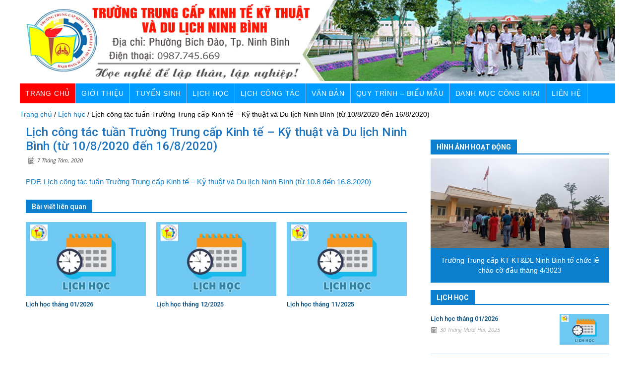

--- FILE ---
content_type: text/html; charset=UTF-8
request_url: http://tcktktdl.edu.vn/lich-cong-tac-tuan-truong-trung-cap-kinh-te-ky-thuat-va-du-lich-ninh-binh-tu-10-8-2020-den-16-8-2020/
body_size: 11411
content:
<!doctype html >
<!--[if IE 8]>    <html class="ie8" lang="en"> <![endif]-->
<!--[if IE 9]>    <html class="ie9" lang="en"> <![endif]-->
<!--[if gt IE 8]><!--> 
<html lang="vi" class=" td-md-is-chrome js_active  vc_desktop  vc_transform  vc_transform "><!--<![endif]-->
<head>
    <title>TRƯỜNG TRUNG CẤP KINH TẾ KỸ THUẬT DU LỊCH NINH BÌNH</title>
    <meta charset="UTF-8">
    <meta name="viewport" content="width=device-width, initial-scale=1.0">
   <!--  <link rel="icon" type="image/png" href="http://.vn/wp-content/uploads/2018/01/logo.png"> -->
<link rel="stylesheet" id="google-fonts-style-css" href="http://fonts.googleapis.com/css?family=Open+Sans%3A300italic%2C400%2C400italic%2C600%2C600italic%2C700%7CRoboto%3A300%2C400%2C400italic%2C500%2C500italic%2C700%2C900&amp;ver=4.8" type="text/css" media="all">
<link rel="stylesheet" id="td-theme-css" href="http://tcktktdl.edu.vn/wp-content/themes/tcktktdltheme/style.css" type="text/css" >
<link rel="stylesheet" id="td-theme-css" href="http://tcktktdl.edu.vn/wp-content/themes/tcktktdltheme/cssmenu/styles.css" type="text/css" >
<!-- <script src="http://code.jquery.com/jquery-latest.min.js" type="text/javascript"></script> -->
<script src="http://ajax.googleapis.com/ajax/libs/jquery/1.7.1/jquery.min.js" type="text/javascript"></script>

   <script src="http://tcktktdl.edu.vn/wp-content/themes/tcktktdltheme/cssmenu/script.js"></script>
 <!-- Global site tag (gtag.js) - Google Analytics -->

<meta name='robots' content='max-image-preview:large' />
<link rel='dns-prefetch' href='//s.w.org' />
<script type="text/javascript">
window._wpemojiSettings = {"baseUrl":"https:\/\/s.w.org\/images\/core\/emoji\/14.0.0\/72x72\/","ext":".png","svgUrl":"https:\/\/s.w.org\/images\/core\/emoji\/14.0.0\/svg\/","svgExt":".svg","source":{"concatemoji":"http:\/\/tcktktdl.edu.vn\/wp-includes\/js\/wp-emoji-release.min.js?ver=6.0.11"}};
/*! This file is auto-generated */
!function(e,a,t){var n,r,o,i=a.createElement("canvas"),p=i.getContext&&i.getContext("2d");function s(e,t){var a=String.fromCharCode,e=(p.clearRect(0,0,i.width,i.height),p.fillText(a.apply(this,e),0,0),i.toDataURL());return p.clearRect(0,0,i.width,i.height),p.fillText(a.apply(this,t),0,0),e===i.toDataURL()}function c(e){var t=a.createElement("script");t.src=e,t.defer=t.type="text/javascript",a.getElementsByTagName("head")[0].appendChild(t)}for(o=Array("flag","emoji"),t.supports={everything:!0,everythingExceptFlag:!0},r=0;r<o.length;r++)t.supports[o[r]]=function(e){if(!p||!p.fillText)return!1;switch(p.textBaseline="top",p.font="600 32px Arial",e){case"flag":return s([127987,65039,8205,9895,65039],[127987,65039,8203,9895,65039])?!1:!s([55356,56826,55356,56819],[55356,56826,8203,55356,56819])&&!s([55356,57332,56128,56423,56128,56418,56128,56421,56128,56430,56128,56423,56128,56447],[55356,57332,8203,56128,56423,8203,56128,56418,8203,56128,56421,8203,56128,56430,8203,56128,56423,8203,56128,56447]);case"emoji":return!s([129777,127995,8205,129778,127999],[129777,127995,8203,129778,127999])}return!1}(o[r]),t.supports.everything=t.supports.everything&&t.supports[o[r]],"flag"!==o[r]&&(t.supports.everythingExceptFlag=t.supports.everythingExceptFlag&&t.supports[o[r]]);t.supports.everythingExceptFlag=t.supports.everythingExceptFlag&&!t.supports.flag,t.DOMReady=!1,t.readyCallback=function(){t.DOMReady=!0},t.supports.everything||(n=function(){t.readyCallback()},a.addEventListener?(a.addEventListener("DOMContentLoaded",n,!1),e.addEventListener("load",n,!1)):(e.attachEvent("onload",n),a.attachEvent("onreadystatechange",function(){"complete"===a.readyState&&t.readyCallback()})),(e=t.source||{}).concatemoji?c(e.concatemoji):e.wpemoji&&e.twemoji&&(c(e.twemoji),c(e.wpemoji)))}(window,document,window._wpemojiSettings);
</script>
<style type="text/css">
img.wp-smiley,
img.emoji {
	display: inline !important;
	border: none !important;
	box-shadow: none !important;
	height: 1em !important;
	width: 1em !important;
	margin: 0 0.07em !important;
	vertical-align: -0.1em !important;
	background: none !important;
	padding: 0 !important;
}
</style>
	<link rel='stylesheet' id='wp-block-library-css'  href='http://tcktktdl.edu.vn/wp-includes/css/dist/block-library/style.min.css?ver=6.0.11' type='text/css' media='all' />
<link rel='stylesheet' id='awsm-ead-public-css'  href='http://tcktktdl.edu.vn/wp-content/plugins/embed-any-document/css/embed-public.min.css?ver=2.7.1' type='text/css' media='all' />
<style id='global-styles-inline-css' type='text/css'>
body{--wp--preset--color--black: #000000;--wp--preset--color--cyan-bluish-gray: #abb8c3;--wp--preset--color--white: #ffffff;--wp--preset--color--pale-pink: #f78da7;--wp--preset--color--vivid-red: #cf2e2e;--wp--preset--color--luminous-vivid-orange: #ff6900;--wp--preset--color--luminous-vivid-amber: #fcb900;--wp--preset--color--light-green-cyan: #7bdcb5;--wp--preset--color--vivid-green-cyan: #00d084;--wp--preset--color--pale-cyan-blue: #8ed1fc;--wp--preset--color--vivid-cyan-blue: #0693e3;--wp--preset--color--vivid-purple: #9b51e0;--wp--preset--gradient--vivid-cyan-blue-to-vivid-purple: linear-gradient(135deg,rgba(6,147,227,1) 0%,rgb(155,81,224) 100%);--wp--preset--gradient--light-green-cyan-to-vivid-green-cyan: linear-gradient(135deg,rgb(122,220,180) 0%,rgb(0,208,130) 100%);--wp--preset--gradient--luminous-vivid-amber-to-luminous-vivid-orange: linear-gradient(135deg,rgba(252,185,0,1) 0%,rgba(255,105,0,1) 100%);--wp--preset--gradient--luminous-vivid-orange-to-vivid-red: linear-gradient(135deg,rgba(255,105,0,1) 0%,rgb(207,46,46) 100%);--wp--preset--gradient--very-light-gray-to-cyan-bluish-gray: linear-gradient(135deg,rgb(238,238,238) 0%,rgb(169,184,195) 100%);--wp--preset--gradient--cool-to-warm-spectrum: linear-gradient(135deg,rgb(74,234,220) 0%,rgb(151,120,209) 20%,rgb(207,42,186) 40%,rgb(238,44,130) 60%,rgb(251,105,98) 80%,rgb(254,248,76) 100%);--wp--preset--gradient--blush-light-purple: linear-gradient(135deg,rgb(255,206,236) 0%,rgb(152,150,240) 100%);--wp--preset--gradient--blush-bordeaux: linear-gradient(135deg,rgb(254,205,165) 0%,rgb(254,45,45) 50%,rgb(107,0,62) 100%);--wp--preset--gradient--luminous-dusk: linear-gradient(135deg,rgb(255,203,112) 0%,rgb(199,81,192) 50%,rgb(65,88,208) 100%);--wp--preset--gradient--pale-ocean: linear-gradient(135deg,rgb(255,245,203) 0%,rgb(182,227,212) 50%,rgb(51,167,181) 100%);--wp--preset--gradient--electric-grass: linear-gradient(135deg,rgb(202,248,128) 0%,rgb(113,206,126) 100%);--wp--preset--gradient--midnight: linear-gradient(135deg,rgb(2,3,129) 0%,rgb(40,116,252) 100%);--wp--preset--duotone--dark-grayscale: url('#wp-duotone-dark-grayscale');--wp--preset--duotone--grayscale: url('#wp-duotone-grayscale');--wp--preset--duotone--purple-yellow: url('#wp-duotone-purple-yellow');--wp--preset--duotone--blue-red: url('#wp-duotone-blue-red');--wp--preset--duotone--midnight: url('#wp-duotone-midnight');--wp--preset--duotone--magenta-yellow: url('#wp-duotone-magenta-yellow');--wp--preset--duotone--purple-green: url('#wp-duotone-purple-green');--wp--preset--duotone--blue-orange: url('#wp-duotone-blue-orange');--wp--preset--font-size--small: 13px;--wp--preset--font-size--medium: 20px;--wp--preset--font-size--large: 36px;--wp--preset--font-size--x-large: 42px;}.has-black-color{color: var(--wp--preset--color--black) !important;}.has-cyan-bluish-gray-color{color: var(--wp--preset--color--cyan-bluish-gray) !important;}.has-white-color{color: var(--wp--preset--color--white) !important;}.has-pale-pink-color{color: var(--wp--preset--color--pale-pink) !important;}.has-vivid-red-color{color: var(--wp--preset--color--vivid-red) !important;}.has-luminous-vivid-orange-color{color: var(--wp--preset--color--luminous-vivid-orange) !important;}.has-luminous-vivid-amber-color{color: var(--wp--preset--color--luminous-vivid-amber) !important;}.has-light-green-cyan-color{color: var(--wp--preset--color--light-green-cyan) !important;}.has-vivid-green-cyan-color{color: var(--wp--preset--color--vivid-green-cyan) !important;}.has-pale-cyan-blue-color{color: var(--wp--preset--color--pale-cyan-blue) !important;}.has-vivid-cyan-blue-color{color: var(--wp--preset--color--vivid-cyan-blue) !important;}.has-vivid-purple-color{color: var(--wp--preset--color--vivid-purple) !important;}.has-black-background-color{background-color: var(--wp--preset--color--black) !important;}.has-cyan-bluish-gray-background-color{background-color: var(--wp--preset--color--cyan-bluish-gray) !important;}.has-white-background-color{background-color: var(--wp--preset--color--white) !important;}.has-pale-pink-background-color{background-color: var(--wp--preset--color--pale-pink) !important;}.has-vivid-red-background-color{background-color: var(--wp--preset--color--vivid-red) !important;}.has-luminous-vivid-orange-background-color{background-color: var(--wp--preset--color--luminous-vivid-orange) !important;}.has-luminous-vivid-amber-background-color{background-color: var(--wp--preset--color--luminous-vivid-amber) !important;}.has-light-green-cyan-background-color{background-color: var(--wp--preset--color--light-green-cyan) !important;}.has-vivid-green-cyan-background-color{background-color: var(--wp--preset--color--vivid-green-cyan) !important;}.has-pale-cyan-blue-background-color{background-color: var(--wp--preset--color--pale-cyan-blue) !important;}.has-vivid-cyan-blue-background-color{background-color: var(--wp--preset--color--vivid-cyan-blue) !important;}.has-vivid-purple-background-color{background-color: var(--wp--preset--color--vivid-purple) !important;}.has-black-border-color{border-color: var(--wp--preset--color--black) !important;}.has-cyan-bluish-gray-border-color{border-color: var(--wp--preset--color--cyan-bluish-gray) !important;}.has-white-border-color{border-color: var(--wp--preset--color--white) !important;}.has-pale-pink-border-color{border-color: var(--wp--preset--color--pale-pink) !important;}.has-vivid-red-border-color{border-color: var(--wp--preset--color--vivid-red) !important;}.has-luminous-vivid-orange-border-color{border-color: var(--wp--preset--color--luminous-vivid-orange) !important;}.has-luminous-vivid-amber-border-color{border-color: var(--wp--preset--color--luminous-vivid-amber) !important;}.has-light-green-cyan-border-color{border-color: var(--wp--preset--color--light-green-cyan) !important;}.has-vivid-green-cyan-border-color{border-color: var(--wp--preset--color--vivid-green-cyan) !important;}.has-pale-cyan-blue-border-color{border-color: var(--wp--preset--color--pale-cyan-blue) !important;}.has-vivid-cyan-blue-border-color{border-color: var(--wp--preset--color--vivid-cyan-blue) !important;}.has-vivid-purple-border-color{border-color: var(--wp--preset--color--vivid-purple) !important;}.has-vivid-cyan-blue-to-vivid-purple-gradient-background{background: var(--wp--preset--gradient--vivid-cyan-blue-to-vivid-purple) !important;}.has-light-green-cyan-to-vivid-green-cyan-gradient-background{background: var(--wp--preset--gradient--light-green-cyan-to-vivid-green-cyan) !important;}.has-luminous-vivid-amber-to-luminous-vivid-orange-gradient-background{background: var(--wp--preset--gradient--luminous-vivid-amber-to-luminous-vivid-orange) !important;}.has-luminous-vivid-orange-to-vivid-red-gradient-background{background: var(--wp--preset--gradient--luminous-vivid-orange-to-vivid-red) !important;}.has-very-light-gray-to-cyan-bluish-gray-gradient-background{background: var(--wp--preset--gradient--very-light-gray-to-cyan-bluish-gray) !important;}.has-cool-to-warm-spectrum-gradient-background{background: var(--wp--preset--gradient--cool-to-warm-spectrum) !important;}.has-blush-light-purple-gradient-background{background: var(--wp--preset--gradient--blush-light-purple) !important;}.has-blush-bordeaux-gradient-background{background: var(--wp--preset--gradient--blush-bordeaux) !important;}.has-luminous-dusk-gradient-background{background: var(--wp--preset--gradient--luminous-dusk) !important;}.has-pale-ocean-gradient-background{background: var(--wp--preset--gradient--pale-ocean) !important;}.has-electric-grass-gradient-background{background: var(--wp--preset--gradient--electric-grass) !important;}.has-midnight-gradient-background{background: var(--wp--preset--gradient--midnight) !important;}.has-small-font-size{font-size: var(--wp--preset--font-size--small) !important;}.has-medium-font-size{font-size: var(--wp--preset--font-size--medium) !important;}.has-large-font-size{font-size: var(--wp--preset--font-size--large) !important;}.has-x-large-font-size{font-size: var(--wp--preset--font-size--x-large) !important;}
</style>
<link rel='stylesheet' id='contact-form-7-css'  href='http://tcktktdl.edu.vn/wp-content/plugins/contact-form-7/includes/css/styles.css?ver=5.6.3' type='text/css' media='all' />
<link rel='stylesheet' id='responsive-lightbox-swipebox-css'  href='http://tcktktdl.edu.vn/wp-content/plugins/responsive-lightbox/assets/swipebox/swipebox.min.css?ver=2.4.1' type='text/css' media='all' />
<link rel='stylesheet' id='dashicons-css'  href='http://tcktktdl.edu.vn/wp-includes/css/dashicons.min.css?ver=6.0.11' type='text/css' media='all' />
<link rel='stylesheet' id='to-top-css'  href='http://tcktktdl.edu.vn/wp-content/plugins/to-top/public/css/to-top-public.css?ver=2.5.1' type='text/css' media='all' />
<link rel='stylesheet' id='wp-pagenavi-css'  href='http://tcktktdl.edu.vn/wp-content/plugins/wp-pagenavi/pagenavi-css.css?ver=2.70' type='text/css' media='all' />
<script type='text/javascript' src='http://tcktktdl.edu.vn/wp-includes/js/jquery/jquery.min.js?ver=3.6.0' id='jquery-core-js'></script>
<script type='text/javascript' src='http://tcktktdl.edu.vn/wp-includes/js/jquery/jquery-migrate.min.js?ver=3.3.2' id='jquery-migrate-js'></script>
<script type='text/javascript' src='http://tcktktdl.edu.vn/wp-content/plugins/responsive-lightbox/assets/swipebox/jquery.swipebox.min.js?ver=2.4.1' id='responsive-lightbox-swipebox-js'></script>
<script type='text/javascript' src='http://tcktktdl.edu.vn/wp-includes/js/underscore.min.js?ver=1.13.3' id='underscore-js'></script>
<script type='text/javascript' src='http://tcktktdl.edu.vn/wp-content/plugins/responsive-lightbox/assets/infinitescroll/infinite-scroll.pkgd.min.js?ver=6.0.11' id='responsive-lightbox-infinite-scroll-js'></script>
<script type='text/javascript' id='responsive-lightbox-js-extra'>
/* <![CDATA[ */
var rlArgs = {"script":"swipebox","selector":"lightbox","customEvents":"","activeGalleries":"1","animation":"1","hideCloseButtonOnMobile":"0","removeBarsOnMobile":"0","hideBars":"1","hideBarsDelay":"5000","videoMaxWidth":"1080","useSVG":"1","loopAtEnd":"0","woocommerce_gallery":"0","ajaxurl":"http:\/\/tcktktdl.edu.vn\/wp-admin\/admin-ajax.php","nonce":"1e214132a5","preview":"false","postId":"1664","scriptExtension":""};
/* ]]> */
</script>
<script type='text/javascript' src='http://tcktktdl.edu.vn/wp-content/plugins/responsive-lightbox/js/front.js?ver=2.4.1' id='responsive-lightbox-js'></script>
<script type='text/javascript' id='to-top-js-extra'>
/* <![CDATA[ */
var to_top_options = {"scroll_offset":"100","icon_opacity":"50","style":"icon","icon_type":"dashicons-arrow-up-alt2","icon_color":"#ffffff","icon_bg_color":"#000000","icon_size":"32","border_radius":"5","image":"http:\/\/tcktktdl.edu.vn\/wp-content\/plugins\/to-top\/admin\/images\/default.png","image_width":"65","image_alt":"","location":"bottom-right","margin_x":"20","margin_y":"20","show_on_admin":"0","enable_autohide":"0","autohide_time":"2","enable_hide_small_device":"0","small_device_max_width":"640","reset":"0"};
/* ]]> */
</script>
<script async type='text/javascript' src='http://tcktktdl.edu.vn/wp-content/plugins/to-top/public/js/to-top-public.js?ver=2.5.1' id='to-top-js'></script>
<link rel="https://api.w.org/" href="http://tcktktdl.edu.vn/wp-json/" /><link rel="alternate" type="application/json" href="http://tcktktdl.edu.vn/wp-json/wp/v2/posts/1664" /><link rel="EditURI" type="application/rsd+xml" title="RSD" href="http://tcktktdl.edu.vn/xmlrpc.php?rsd" />
<link rel="wlwmanifest" type="application/wlwmanifest+xml" href="http://tcktktdl.edu.vn/wp-includes/wlwmanifest.xml" /> 
<meta name="generator" content="WordPress 6.0.11" />
<link rel="canonical" href="http://tcktktdl.edu.vn/lich-cong-tac-tuan-truong-trung-cap-kinh-te-ky-thuat-va-du-lich-ninh-binh-tu-10-8-2020-den-16-8-2020/" />
<link rel='shortlink' href='http://tcktktdl.edu.vn/?p=1664' />
<link rel="alternate" type="application/json+oembed" href="http://tcktktdl.edu.vn/wp-json/oembed/1.0/embed?url=http%3A%2F%2Ftcktktdl.edu.vn%2Flich-cong-tac-tuan-truong-trung-cap-kinh-te-ky-thuat-va-du-lich-ninh-binh-tu-10-8-2020-den-16-8-2020%2F" />
<link rel="alternate" type="text/xml+oembed" href="http://tcktktdl.edu.vn/wp-json/oembed/1.0/embed?url=http%3A%2F%2Ftcktktdl.edu.vn%2Flich-cong-tac-tuan-truong-trung-cap-kinh-te-ky-thuat-va-du-lich-ninh-binh-tu-10-8-2020-den-16-8-2020%2F&#038;format=xml" />
<link rel="icon" href="http://tcktktdl.edu.vn/wp-content/uploads/2017/05/cropped-Banner-TCN-Nho-Quan-1-32x32.jpg" sizes="32x32" />
<link rel="icon" href="http://tcktktdl.edu.vn/wp-content/uploads/2017/05/cropped-Banner-TCN-Nho-Quan-1-192x192.jpg" sizes="192x192" />
<link rel="apple-touch-icon" href="http://tcktktdl.edu.vn/wp-content/uploads/2017/05/cropped-Banner-TCN-Nho-Quan-1-180x180.jpg" />
<meta name="msapplication-TileImage" content="http://tcktktdl.edu.vn/wp-content/uploads/2017/05/cropped-Banner-TCN-Nho-Quan-1-270x270.jpg" />
</head>
<body>
<div id="td-outer-wrap" >


<div class="td-header-wrap td-header-style-3">
    <div class="td-banner-wrap-full">
        <div class="td-container td-container1">
			<a href="/"  >     
<img src="http://tcktktdl.edu.vn/wp-content/uploads/2024/04/banner.jpg" alt="Trường Trung Cấp Kinh Tế Kỹ Thuật Du Lịch Ninh Bình"></a>  
        </div>
    </div>
    <div class="td-header-menu-wrap-full" >
        <div class="td-header-menu-wrap">
            <div class="td-container td-header-row td-header-main-menu black-menu">
                <div id="td-header-menu" role="navigation">
    <div class="menu-menu-chinh-container">
 <div id="cssmenu" class="menu-menu-chinh-container"><ul id="menu-menu-chinh" class="menu"><li id="menu-item-14" class="menu-item menu-item-type-custom menu-item-object-custom menu-item-14"><a href="/">Trang chủ</a></li>
<li id="menu-item-845" class="menu-item menu-item-type-custom menu-item-object-custom menu-item-has-children menu-item-845"><a href="#">Giới thiệu</a>
<ul class="sub-menu">
	<li id="menu-item-844" class="menu-item menu-item-type-post_type menu-item-object-post menu-item-844"><a href="http://tcktktdl.edu.vn/co-cau-to-chuc/">Nhiệm vụ, quyền hạn</a></li>
	<li id="menu-item-3367" class="menu-item menu-item-type-post_type menu-item-object-post menu-item-3367"><a href="http://tcktktdl.edu.vn/co-cau-to-chuc-2/">Cơ cấu tổ chức</a></li>
	<li id="menu-item-843" class="menu-item menu-item-type-post_type menu-item-object-post menu-item-843"><a href="http://tcktktdl.edu.vn/ban-giam-hieu/">BAN GIÁM HIỆU</a></li>
	<li id="menu-item-1146" class="menu-item menu-item-type-taxonomy menu-item-object-category menu-item-has-children menu-item-1146"><a href="http://tcktktdl.edu.vn/phong-khoa/">Phòng &#8211; Khoa</a>
	<ul class="sub-menu">
		<li id="menu-item-1119" class="menu-item menu-item-type-taxonomy menu-item-object-category menu-item-1119"><a href="http://tcktktdl.edu.vn/phong-khoa/phong-dao-tao-va-boi-duong-thuong-xuyen/">Phòng Đào tạo</a></li>
		<li id="menu-item-1120" class="menu-item menu-item-type-taxonomy menu-item-object-category menu-item-1120"><a href="http://tcktktdl.edu.vn/phong-khoa/phong-to-chuc-hanh-chinh/">Phòng TCHC</a></li>
		<li id="menu-item-1117" class="menu-item menu-item-type-taxonomy menu-item-object-category menu-item-1117"><a href="http://tcktktdl.edu.vn/phong-khoa/khoa-co-ban-cong-nghe-thong-tin/">Khoa Cơ bản</a></li>
		<li id="menu-item-902" class="menu-item menu-item-type-taxonomy menu-item-object-category menu-item-902"><a href="http://tcktktdl.edu.vn/phong-khoa/khoa-kinh-te/">Khoa Kinh tế</a></li>
		<li id="menu-item-1118" class="menu-item menu-item-type-taxonomy menu-item-object-category menu-item-1118"><a href="http://tcktktdl.edu.vn/phong-khoa/khoa-cong-nghiep-du-lich/">Khoa Công nghiệp – Du lịch</a></li>
		<li id="menu-item-903" class="menu-item menu-item-type-taxonomy menu-item-object-category menu-item-903"><a href="http://tcktktdl.edu.vn/phong-khoa/khoa-nong-lam/">Khoa Nông &#8211; Lâm</a></li>
	</ul>
</li>
	<li id="menu-item-3299" class="menu-item menu-item-type-taxonomy menu-item-object-category menu-item-3299"><a href="http://tcktktdl.edu.vn/doan-the/">Công đoàn &#8211; Đoàn TN</a></li>
</ul>
</li>
<li id="menu-item-797" class="menu-item menu-item-type-taxonomy menu-item-object-category menu-item-has-children menu-item-797"><a href="http://tcktktdl.edu.vn/tuyen-sinh/">Tuyển sinh</a>
<ul class="sub-menu">
	<li id="menu-item-3337" class="menu-item menu-item-type-post_type menu-item-object-post menu-item-3337"><a href="http://tcktktdl.edu.vn/thong-bao-tuye%cc%89n-sinh-nam-2023/">Thông báo tuyển sinh</a></li>
	<li id="menu-item-3334" class="menu-item menu-item-type-post_type menu-item-object-post menu-item-3334"><a href="http://tcktktdl.edu.vn/phieu-dang-ky-tuyen-sinh-nam-2023/">Phiếu đăng ký tuyển sinh</a></li>
</ul>
</li>
<li id="menu-item-2640" class="menu-item menu-item-type-taxonomy menu-item-object-category current-post-ancestor current-menu-parent current-post-parent menu-item-2640"><a href="http://tcktktdl.edu.vn/lich-hoc/">Lịch học</a></li>
<li id="menu-item-2747" class="menu-item menu-item-type-taxonomy menu-item-object-category menu-item-2747"><a href="http://tcktktdl.edu.vn/lich-cong-tac/">Lịch công tác</a></li>
<li id="menu-item-1107" class="menu-item menu-item-type-taxonomy menu-item-object-category menu-item-has-children menu-item-1107"><a href="http://tcktktdl.edu.vn/tin-tuc/tin-noi-bo/">Văn bản</a>
<ul class="sub-menu">
	<li id="menu-item-3375" class="menu-item menu-item-type-post_type menu-item-object-post menu-item-3375"><a href="http://tcktktdl.edu.vn/van-ban-quy-dinh-chung/">Văn bản Quy định chung</a></li>
</ul>
</li>
<li id="menu-item-113" class="menu-item menu-item-type-taxonomy menu-item-object-category menu-item-has-children menu-item-113"><a href="http://tcktktdl.edu.vn/bieu-mau/">Quy trình &#8211; Biểu mẫu</a>
<ul class="sub-menu">
	<li id="menu-item-3329" class="menu-item menu-item-type-post_type menu-item-object-post menu-item-3329"><a href="http://tcktktdl.edu.vn/cac-quy-trinh-dam-bao-chat-luong-dao-tao/">Quy trình đảm bảo chất lượng</a></li>
</ul>
</li>
<li id="menu-item-3376" class="menu-item menu-item-type-taxonomy menu-item-object-category menu-item-3376"><a href="http://tcktktdl.edu.vn/danh-muc-cong-khai/">Danh mục công khai</a></li>
<li id="menu-item-848" class="menu-item menu-item-type-post_type menu-item-object-page menu-item-848"><a href="http://tcktktdl.edu.vn/lien-he/">Liên hệ</a></li>
</ul></div>     

</div>
</div>

</div>
</div>
</div>
</div><div class="td-main-content-wrap">

    <div class="td-container td-post-template-default ">
        <div class="td-crumb-container td-pb-row1">
 <!---->

<!--/-->
<!-- Breadcrumb NavXT 7.1.0 -->
<span property="itemListElement" typeof="ListItem"><a property="item" typeof="WebPage" title="Go to TRƯỜNG TRUNG CẤP KINH TẾ KỸ THUẬT VÀ DU LỊCH NINH BÌNH&quot;." href="http://tcktktdl.edu.vn" class="home"><span property="name">Trang chủ</span></a><meta property="position" content="1"></span>&nbsp;/&nbsp;<span property="itemListElement" typeof="ListItem"><a property="item" typeof="WebPage" title="Go to the Lịch học category archives." href="http://tcktktdl.edu.vn/lich-hoc/" class="taxonomy category"><span property="name">Lịch học</span></a><meta property="position" content="2"></span>&nbsp;/&nbsp;<span property="itemListElement" typeof="ListItem"><span property="name">Lịch công tác tuần Trường Trung cấp Kinh tế &#8211; Kỹ thuật và Du lịch Ninh Bình (từ 10/8/2020 đến 16/8/2020)</span><meta property="position" content="3"></span></div>

<div class="td-pb-row">
<div class="td-pb-span8 td-main-content" role="main">
<div class="td-ss-main-content">
                                                        
<article id="post-162" class=" post ">
        <div class="td-post-header">
            <header class="td-post-title">
                <h1 class="entry-title">Lịch công tác tuần Trường Trung cấp Kinh tế &#8211; Kỹ thuật và Du lịch Ninh Bình (từ 10/8/2020 đến 16/8/2020)</h1>
                <div class="td-module-meta-info">
<span class="td-post-date"><time class="entry-date updated td-module-date" >7 Tháng Tám, 2020 </time></span> </div>
            </header>
        </div>
        <div class="td-post-content">
        <div id="read_news">
<p><a href="http://tcktktdl.edu.vn/wp-content/uploads/2020/08/PDF.-Lịch-công-tác-tuần-Trường-Trung-cấp-Kinh-tế-Kỹ-thuật-và-Du-lịch-Ninh-Bình-từ-10.8-đến-16.8.2020.pdf">PDF. Lịch công tác tuần Trường Trung cấp Kinh tế &#8211; Kỹ thuật và Du lịch Ninh Bình (từ 10.8 đến 16.8.2020)</a></p>
</div>
        </div>
    </article> 
<!-- /.post -->
    <div class="td_block_wrap td_block_related_posts "><h4 class="td-related-title td-block-title"><a class="td-related-left td-cur-simple-item">Bài viết liên quan</a></h4>
    <div  class="td_block_inner">

    <div class="td-related-row">
                                              <ul>
                                                                                             <div class="td-related-span4">

        <div class="td_module_related_posts td-animation-stack td_mod_related_posts">
            <div class="td-module-image">
                <div class="td-module-thumb"><a href="http://tcktktdl.edu.vn/lich-hoc-thang-01-2026/" title="Lịch học tháng 01/2026">

                <img width="218" height="150" class="entry-thumb td-animation-stack-type0-1" src="http://tcktktdl.edu.vn/wp-content/uploads/2023/01/lich-hoc.png" alt="" title="Lịch học tháng 01/2026"></a></div>                            </div>
            <div class="item-details">
                <h3 class="entry-title td-module-title"><a href="http://tcktktdl.edu.vn/lich-hoc-thang-01-2026/" title="Lịch học tháng 01/2026">Lịch học tháng 01/2026</a></h3>            </div>
        </div>
        
    </div> <!-- ./td-related-span4 -->
                                                 <div class="td-related-span4">

        <div class="td_module_related_posts td-animation-stack td_mod_related_posts">
            <div class="td-module-image">
                <div class="td-module-thumb"><a href="http://tcktktdl.edu.vn/lich-hoc-thang-12-2025/" title="Lịch học tháng 12/2025">

                <img width="218" height="150" class="entry-thumb td-animation-stack-type0-1" src="http://tcktktdl.edu.vn/wp-content/uploads/2023/01/lich-hoc.png" alt="" title="Lịch học tháng 12/2025"></a></div>                            </div>
            <div class="item-details">
                <h3 class="entry-title td-module-title"><a href="http://tcktktdl.edu.vn/lich-hoc-thang-12-2025/" title="Lịch học tháng 12/2025">Lịch học tháng 12/2025</a></h3>            </div>
        </div>
        
    </div> <!-- ./td-related-span4 -->
                                                 <div class="td-related-span4">

        <div class="td_module_related_posts td-animation-stack td_mod_related_posts">
            <div class="td-module-image">
                <div class="td-module-thumb"><a href="http://tcktktdl.edu.vn/lich-hoc-thang-11-2025/" title="Lịch học tháng 11/2025">

                <img width="218" height="150" class="entry-thumb td-animation-stack-type0-1" src="http://tcktktdl.edu.vn/wp-content/uploads/2023/01/lich-hoc.png" alt="" title="Lịch học tháng 11/2025"></a></div>                            </div>
            <div class="item-details">
                <h3 class="entry-title td-module-title"><a href="http://tcktktdl.edu.vn/lich-hoc-thang-11-2025/" title="Lịch học tháng 11/2025">Lịch học tháng 11/2025</a></h3>            </div>
        </div>
        
    </div> <!-- ./td-related-span4 -->
       </div><!--./row-fluid--></div></div> <!-- ./block -->
                            </div>
                        </div>
                        <div class="td-pb-span4 td-main-sidebar" role="complementary">
                            <div class="td-ss-main-sidebar">
                                 <div class="vc_column-inner ">
<div class="wpb_wrapper">
<!-- ./block -->
<div class="td_block_wrap td_block_social_counter ">
<div class="td-social-list">
<!--php if ( !function_exists('dynamic_sidebar') || !dynamic_sidebar('timkiem') ) :
      endif; -->  

</div>
</div>
<!-- ./block -->
<div class="td_block_wrap td_block_8 ">
<div class="td-block-title-wrap"><h4 class="block-title"><span class="td-pulldown-size">HÌNH ẢNH HOẠT ĐỘNG</span></h4></div><div  class="td_block_inner">
<div class="td-block-span12">
<div class="right-box-content-1" style="height: 260px;" >
<script src="http://tcktktdl.edu.vn/wp-content/themes/tcktktdltheme/news-ticker/jquery.cycle2.js"></script>
<link rel=stylesheet href="http://tcktktdl.edu.vn/wp-content/themes/tcktktdltheme/news-ticker/demo-slideshow.css">
<style>
.cycle-slideshow { width: 100%; height: 250px; margin: auto; text-align: center }
.cycle-slideshow div.slide { width: 100%; height: 100% }
.cycle-pager { position: static }
</style>
<div class="cycle-slideshow" 
    data-cycle-loader=wait
    data-cycle-fx=scrollHorz
    data-cycle-timeout=2000
    data-cycle-pager="#pager3"
    data-cycle-auto-height=false
    data-cycle-slides="div.slide"
    >
        

        
<div class=slide>
        <img src="http://tcktktdl.edu.vn/wp-content/uploads/2023/05/faaf-e1686194512117.png">
        <div class=cycle-overlay>Hướng tích cực trong dạy nghề cho đối tượng học sinh 9+</div>
    </div>
   


        
<div class=slide>
        <img src="http://tcktktdl.edu.vn/wp-content/uploads/2023/04/bia.jpg">
        <div class=cycle-overlay>Trường Trung cấp KT-KT&#038;DL Ninh Binh tổ chức lễ chào cờ đầu tháng 4/3023</div>
    </div>
   


        
<div class=slide>
        <img src="http://tcktktdl.edu.vn/wp-content/uploads/2022/04/dai-dien.png">
        <div class=cycle-overlay>Giải thể thao Công đoàn viên chức tỉnh Ninh Bình năm 2022</div>
    </div>
   


        
<div class=slide>
        <img src="http://tcktktdl.edu.vn/wp-content/uploads/2022/03/22.png">
        <div class=cycle-overlay>Lễ trao bằng tốt nghiệp Trung cấp lớp Hướng dẫn du lịch K6</div>
    </div>
   
 
</div>
<!-- <div class="cycle-pager" id=pager3></div> -->
</div>
</div> 
</div>
 </div> 
<!-- ./block --><!-- ./block-->
     <div class="td_block_wrap td_block_8  "><div class="td-block-title-wrap"><h4 class="block-title"><span class="td-pulldown-size">Lịch học</span></h4></div><div  class="td_block_inner">
                    <div class="td-block-span12">

        <div class="td_module_7 td_module_wrap td-animation-stack">
        <div class="td-module-thumb"><a href="http://tcktktdl.edu.vn/lich-hoc-thang-01-2026/" title="Lịch học tháng 01/2026">


        <img width="100" height="70" class="entry-thumb" src="http://tcktktdl.edu.vn/wp-content/uploads/2023/01/lich-hoc.png" title="Lịch học tháng 01/2026"></a></div>
        <div class="item-details">
            <h3 class="entry-title td-module-title"><a href="http://tcktktdl.edu.vn/lich-hoc-thang-01-2026/" title="Lịch học tháng 01/2026">Lịch học tháng 01/2026</a></h3>
            <div class="td-module-meta-info">
                                                <span class="td-post-date"><time class="entry-date updated td-module-date" >30 Tháng Mười Hai, 2025  </time></span>                            </div>
        </div>
        </div>
    </div> 
            <div class="td-block-span12">

        <div class="td_module_7 td_module_wrap td-animation-stack">
        <div class="td-module-thumb"><a href="http://tcktktdl.edu.vn/lich-hoc-thang-12-2025/" title="Lịch học tháng 12/2025">


        <img width="100" height="70" class="entry-thumb" src="http://tcktktdl.edu.vn/wp-content/uploads/2023/01/lich-hoc.png" title="Lịch học tháng 12/2025"></a></div>
        <div class="item-details">
            <h3 class="entry-title td-module-title"><a href="http://tcktktdl.edu.vn/lich-hoc-thang-12-2025/" title="Lịch học tháng 12/2025">Lịch học tháng 12/2025</a></h3>
            <div class="td-module-meta-info">
                                                <span class="td-post-date"><time class="entry-date updated td-module-date" >3 Tháng Mười Hai, 2025  </time></span>                            </div>
        </div>
        </div>
    </div> 
            <div class="td-block-span12">

        <div class="td_module_7 td_module_wrap td-animation-stack">
        <div class="td-module-thumb"><a href="http://tcktktdl.edu.vn/lich-hoc-thang-11-2025/" title="Lịch học tháng 11/2025">


        <img width="100" height="70" class="entry-thumb" src="http://tcktktdl.edu.vn/wp-content/uploads/2023/01/lich-hoc.png" title="Lịch học tháng 11/2025"></a></div>
        <div class="item-details">
            <h3 class="entry-title td-module-title"><a href="http://tcktktdl.edu.vn/lich-hoc-thang-11-2025/" title="Lịch học tháng 11/2025">Lịch học tháng 11/2025</a></h3>
            <div class="td-module-meta-info">
                                                <span class="td-post-date"><time class="entry-date updated td-module-date" >28 Tháng Mười, 2025  </time></span>                            </div>
        </div>
        </div>
    </div> 
            <div class="td-block-span12">

        <div class="td_module_7 td_module_wrap td-animation-stack">
        <div class="td-module-thumb"><a href="http://tcktktdl.edu.vn/lich-hoc-thang-10-2025/" title="Lịch học tháng 10/2025">


        <img width="100" height="70" class="entry-thumb" src="http://tcktktdl.edu.vn/wp-content/uploads/2023/01/lich-hoc.png" title="Lịch học tháng 10/2025"></a></div>
        <div class="item-details">
            <h3 class="entry-title td-module-title"><a href="http://tcktktdl.edu.vn/lich-hoc-thang-10-2025/" title="Lịch học tháng 10/2025">Lịch học tháng 10/2025</a></h3>
            <div class="td-module-meta-info">
                                                <span class="td-post-date"><time class="entry-date updated td-module-date" >29 Tháng Chín, 2025  </time></span>                            </div>
        </div>
        </div>
    </div> 
            <div class="td-block-span12">

        <div class="td_module_7 td_module_wrap td-animation-stack">
        <div class="td-module-thumb"><a href="http://tcktktdl.edu.vn/lich-hoc-thang-9-2025/" title="Lịch học tháng 9/2025">


        <img width="100" height="70" class="entry-thumb" src="http://tcktktdl.edu.vn/wp-content/uploads/2023/01/lich-hoc.png" title="Lịch học tháng 9/2025"></a></div>
        <div class="item-details">
            <h3 class="entry-title td-module-title"><a href="http://tcktktdl.edu.vn/lich-hoc-thang-9-2025/" title="Lịch học tháng 9/2025">Lịch học tháng 9/2025</a></h3>
            <div class="td-module-meta-info">
                                                <span class="td-post-date"><time class="entry-date updated td-module-date" >8 Tháng Chín, 2025  </time></span>                            </div>
        </div>
        </div>
    </div> 
            <div class="td-block-span12">

        <div class="td_module_7 td_module_wrap td-animation-stack">
        <div class="td-module-thumb"><a href="http://tcktktdl.edu.vn/lich-hoc-thang-6-2025/" title="Lịch học tháng 6/2025">


        <img width="100" height="70" class="entry-thumb" src="http://tcktktdl.edu.vn/wp-content/uploads/2023/01/lich-hoc.png" title="Lịch học tháng 6/2025"></a></div>
        <div class="item-details">
            <h3 class="entry-title td-module-title"><a href="http://tcktktdl.edu.vn/lich-hoc-thang-6-2025/" title="Lịch học tháng 6/2025">Lịch học tháng 6/2025</a></h3>
            <div class="td-module-meta-info">
                                                <span class="td-post-date"><time class="entry-date updated td-module-date" >26 Tháng Năm, 2025  </time></span>                            </div>
        </div>
        </div>
    </div> 
 
     

     </div>
     </div> 
<!-- ./block -->
<!-- ./block-->
     <div class="td_block_wrap td_block_8  "><div class="td-block-title-wrap"><h4 class="block-title"><span class="td-pulldown-size">Lịch công tác</span></h4></div><div  class="td_block_inner">
                    <div class="td-block-span12">

        <div class="td_module_7 td_module_wrap td-animation-stack">
        <div class="td-module-thumb"><a href="http://tcktktdl.edu.vn/lich-cong-tac-tuan-tu-01-9-den-07-9-2025/" title="Lịch công tác tuần từ 01/9 đến 07/9/2025">


        <img width="100" height="70" class="entry-thumb" src="http://tcktktdl.edu.vn/wp-content/uploads/2025/02/anh.jpg" title="Lịch công tác tuần từ 01/9 đến 07/9/2025"></a></div>
        <div class="item-details">
            <h3 class="entry-title td-module-title"><a href="http://tcktktdl.edu.vn/lich-cong-tac-tuan-tu-01-9-den-07-9-2025/" title="Lịch công tác tuần từ 01/9 đến 07/9/2025">Lịch công tác tuần từ 01/9 đến 07/9/2025</a></h3>
            <div class="td-module-meta-info">
                                                <span class="td-post-date"><time class="entry-date updated td-module-date" >28 Tháng Tám, 2025  </time></span>                            </div>
        </div>
        </div>
    </div> 
            <div class="td-block-span12">

        <div class="td_module_7 td_module_wrap td-animation-stack">
        <div class="td-module-thumb"><a href="http://tcktktdl.edu.vn/lich-cong-tac-tuan-tu-11-8-den-17-8-2025/" title="Lịch công tác tuần từ 11/8 đến 17/8/2025">


        <img width="100" height="70" class="entry-thumb" src="http://tcktktdl.edu.vn/wp-content/uploads/2025/02/anh.jpg" title="Lịch công tác tuần từ 11/8 đến 17/8/2025"></a></div>
        <div class="item-details">
            <h3 class="entry-title td-module-title"><a href="http://tcktktdl.edu.vn/lich-cong-tac-tuan-tu-11-8-den-17-8-2025/" title="Lịch công tác tuần từ 11/8 đến 17/8/2025">Lịch công tác tuần từ 11/8 đến 17/8/2025</a></h3>
            <div class="td-module-meta-info">
                                                <span class="td-post-date"><time class="entry-date updated td-module-date" >8 Tháng Tám, 2025  </time></span>                            </div>
        </div>
        </div>
    </div> 
            <div class="td-block-span12">

        <div class="td_module_7 td_module_wrap td-animation-stack">
        <div class="td-module-thumb"><a href="http://tcktktdl.edu.vn/lich-cong-tac-tuan-tu-04-8-den-10-8-2025/" title="Lịch công tác tuần từ 04/8 đến 10/8/2025">


        <img width="100" height="70" class="entry-thumb" src="http://tcktktdl.edu.vn/wp-content/uploads/2025/02/anh.jpg" title="Lịch công tác tuần từ 04/8 đến 10/8/2025"></a></div>
        <div class="item-details">
            <h3 class="entry-title td-module-title"><a href="http://tcktktdl.edu.vn/lich-cong-tac-tuan-tu-04-8-den-10-8-2025/" title="Lịch công tác tuần từ 04/8 đến 10/8/2025">Lịch công tác tuần từ 04/8 đến 10/8/2025</a></h3>
            <div class="td-module-meta-info">
                                                <span class="td-post-date"><time class="entry-date updated td-module-date" >1 Tháng Tám, 2025  </time></span>                            </div>
        </div>
        </div>
    </div> 
            <div class="td-block-span12">

        <div class="td_module_7 td_module_wrap td-animation-stack">
        <div class="td-module-thumb"><a href="http://tcktktdl.edu.vn/lich-cong-tac-tuan-tu-26-5-den-01-6-2025/" title="Lịch công tác tuần từ 26/5 đến 01/6/2025">


        <img width="100" height="70" class="entry-thumb" src="http://tcktktdl.edu.vn/wp-content/uploads/2025/02/anh.jpg" title="Lịch công tác tuần từ 26/5 đến 01/6/2025"></a></div>
        <div class="item-details">
            <h3 class="entry-title td-module-title"><a href="http://tcktktdl.edu.vn/lich-cong-tac-tuan-tu-26-5-den-01-6-2025/" title="Lịch công tác tuần từ 26/5 đến 01/6/2025">Lịch công tác tuần từ 26/5 đến 01/6/2025</a></h3>
            <div class="td-module-meta-info">
                                                <span class="td-post-date"><time class="entry-date updated td-module-date" >25 Tháng Năm, 2025  </time></span>                            </div>
        </div>
        </div>
    </div> 
            <div class="td-block-span12">

        <div class="td_module_7 td_module_wrap td-animation-stack">
        <div class="td-module-thumb"><a href="http://tcktktdl.edu.vn/lich-cong-tac-tuan-tu-05-5-den-11-5-2025/" title="Lịch công tác tuần từ 05/5 đến 11/5/2025">


        <img width="100" height="70" class="entry-thumb" src="http://tcktktdl.edu.vn/wp-content/uploads/2025/02/anh.jpg" title="Lịch công tác tuần từ 05/5 đến 11/5/2025"></a></div>
        <div class="item-details">
            <h3 class="entry-title td-module-title"><a href="http://tcktktdl.edu.vn/lich-cong-tac-tuan-tu-05-5-den-11-5-2025/" title="Lịch công tác tuần từ 05/5 đến 11/5/2025">Lịch công tác tuần từ 05/5 đến 11/5/2025</a></h3>
            <div class="td-module-meta-info">
                                                <span class="td-post-date"><time class="entry-date updated td-module-date" >29 Tháng Tư, 2025  </time></span>                            </div>
        </div>
        </div>
    </div> 
            <div class="td-block-span12">

        <div class="td_module_7 td_module_wrap td-animation-stack">
        <div class="td-module-thumb"><a href="http://tcktktdl.edu.vn/lich-cong-tac-tuan-tu-28-4-den-04-5-2025/" title="Lịch công tác tuần từ 28/4 đến 04/5/2025">


        <img width="100" height="70" class="entry-thumb" src="http://tcktktdl.edu.vn/wp-content/uploads/2025/02/anh.jpg" title="Lịch công tác tuần từ 28/4 đến 04/5/2025"></a></div>
        <div class="item-details">
            <h3 class="entry-title td-module-title"><a href="http://tcktktdl.edu.vn/lich-cong-tac-tuan-tu-28-4-den-04-5-2025/" title="Lịch công tác tuần từ 28/4 đến 04/5/2025">Lịch công tác tuần từ 28/4 đến 04/5/2025</a></h3>
            <div class="td-module-meta-info">
                                                <span class="td-post-date"><time class="entry-date updated td-module-date" >25 Tháng Tư, 2025  </time></span>                            </div>
        </div>
        </div>
    </div> 
 
     

     </div>
     </div> 
<!-- ./block -->
<!--php include (TEMPLATEPATH . '/thongbao.php'); -->
<!-- ./block-->
     <div class="td_block_wrap td_block_8  "><div class="td-block-title-wrap"><h4 class="block-title"><span class="td-pulldown-size">Biểu mẫu</span></h4></div><div  class="td_block_inner">
                    <div class="td-block-span12">

        <div class="td_module_7a td_module_wrap td-animation-stack">
        <div class="td-module-thumb"><a href="http://tcktktdl.edu.vn/mau-giay-de-xuat-du-tru-bao-hong/" title="Mẫu giấy đề xuất, dự trù, báo hỏng">


        <img width="100" height="70" class="entry-thumb" src="http://tcktktdl.edu.vn/wp-content/uploads/2025/02/anh.jpg" title="Mẫu giấy đề xuất, dự trù, báo hỏng"></a></div>
        <div class="item-details">
            <h3 class="entry-title td-module-title"><a href="http://tcktktdl.edu.vn/mau-giay-de-xuat-du-tru-bao-hong/" title="Mẫu giấy đề xuất, dự trù, báo hỏng">Mẫu giấy đề xuất, dự trù, báo hỏng</a></h3>
            <div class="td-module-meta-info">
                                                <span class="td-post-date"><time class="entry-date updated td-module-date" >28 Tháng Chín, 2022  </time></span>                            </div>
        </div>
        </div>
    </div> 
            <div class="td-block-span12">

        <div class="td_module_7a td_module_wrap td-animation-stack">
        <div class="td-module-thumb"><a href="http://tcktktdl.edu.vn/mau-phieu-tu-van-tuyen-sinh/" title="Mẫu Phiếu tư vấn tuyển sinh">


        <img width="100" height="70" class="entry-thumb" src="http://tcktktdl.edu.vn/wp-content/uploads/2022/04/Green-Minimalist-Tips-Gradient-Blog-Banner-1.png" title="Mẫu Phiếu tư vấn tuyển sinh"></a></div>
        <div class="item-details">
            <h3 class="entry-title td-module-title"><a href="http://tcktktdl.edu.vn/mau-phieu-tu-van-tuyen-sinh/" title="Mẫu Phiếu tư vấn tuyển sinh">Mẫu Phiếu tư vấn tuyển sinh</a></h3>
            <div class="td-module-meta-info">
                                                <span class="td-post-date"><time class="entry-date updated td-module-date" >12 Tháng Tư, 2022  </time></span>                            </div>
        </div>
        </div>
    </div> 
            <div class="td-block-span12">

        <div class="td_module_7a td_module_wrap td-animation-stack">
        <div class="td-module-thumb"><a href="http://tcktktdl.edu.vn/mau-phieu-dang-ky-tuyen-sinh-he-trung-cap/" title="Mẫu Phiếu đăng ký tuyển sinh Hệ trung cấp năm 2023">


        <img width="100" height="70" class="entry-thumb" src="http://tcktktdl.edu.vn/wp-content/uploads/2019/09/Green-Minimalist-Tips-Gradient-Blog-Banner.png" title="Mẫu Phiếu đăng ký tuyển sinh Hệ trung cấp năm 2023"></a></div>
        <div class="item-details">
            <h3 class="entry-title td-module-title"><a href="http://tcktktdl.edu.vn/mau-phieu-dang-ky-tuyen-sinh-he-trung-cap/" title="Mẫu Phiếu đăng ký tuyển sinh Hệ trung cấp năm 2023">Mẫu Phiếu đăng ký tuyển sinh Hệ trung cấp năm 2023</a></h3>
            <div class="td-module-meta-info">
                                                <span class="td-post-date"><time class="entry-date updated td-module-date" >10 Tháng Ba, 2022  </time></span>                            </div>
        </div>
        </div>
    </div> 
            <div class="td-block-span12">

        <div class="td_module_7a td_module_wrap td-animation-stack">
        <div class="td-module-thumb"><a href="http://tcktktdl.edu.vn/phieu-ke-khai-giang-day-ngoai-gio-cho-giao-vien/" title="Mẫu phiếu kê giờ giảng cho Giáo viên">


        <img width="100" height="70" class="entry-thumb" src="http://tcktktdl.edu.vn/wp-content/uploads/2019/10/mãu-phiéu-ke-giò-giảng.png" title="Mẫu phiếu kê giờ giảng cho Giáo viên"></a></div>
        <div class="item-details">
            <h3 class="entry-title td-module-title"><a href="http://tcktktdl.edu.vn/phieu-ke-khai-giang-day-ngoai-gio-cho-giao-vien/" title="Mẫu phiếu kê giờ giảng cho Giáo viên">Mẫu phiếu kê giờ giảng cho Giáo viên</a></h3>
            <div class="td-module-meta-info">
                                                <span class="td-post-date"><time class="entry-date updated td-module-date" >1 Tháng Mười, 2019  </time></span>                            </div>
        </div>
        </div>
    </div> 
 
     

     </div>
     </div> 
<!-- ./block -->
<!-- ./block -->
<div class="td_block_wrap td_block_3 " >
<div class="td-block-title-wrap">
<h4 class="block-title"><span class="td-pulldown-size">Video</span></h4></div><div class="td_block_inner">
         <div class="td-block-span12">
<div class="td_module_1 td_module_wrap td-animation-stack">
<div class="td-module-image">
<div class="td-module-thumb td-module-thumb1">
    <p><iframe loading="lazy" title="Trường Trung cấp Kinh tế - Kỹ thuật và Du lịch tỉnh Ninh Bình" width="500" height="281" src="https://www.youtube.com/embed/2XYO6YPXP8c?feature=oembed" frameborder="0" allow="accelerometer; autoplay; clipboard-write; encrypted-media; gyroscope; picture-in-picture" allowfullscreen></iframe><br />
Trường Trung cấp Kinh tế &#8211; Kỹ thuật và Du lịch Ninh Bình tuyển sinh các hệ Trung cấp &#8211; Sơ cấp &#8211; Liên thông Đại học &#8211; Thạc sĩ liên tục trong năm!</p>
</div></div>
            <h3 class="entry-title entry-title2 td-module-title"><a href="http://tcktktdl.edu.vn/truong-trung-cap-kinh-te-ky%cc%83-thua%cc%a3t-va-du-li%cc%a3ch-ti%cc%89nh-ninh-binh/" title="Trường Trung cấp Kinh tế &#8211; Kỹ thuật và Du lịch tỉnh Ninh Bình">Trường Trung cấp Kinh tế &#8211; Kỹ thuật và Du lịch tỉnh Ninh Bình</a></h3>
           
        </div>
    </div>
  
</div>
</div> 



</div>
</div> <!-- ./block -->                            </div>
                        </div>
                            </div> <!-- /.td-pb-row -->
    </div> <!-- /.td-container -->
</div> 
<!-- /.td-main-content-wrap -->
<!-- Footer -->
<div class="td-footer-wrapper">
    <div class="td-container td-container1">
    <div class="td-pb-row">

            <div class="td-pb-span7">
            <p style="text-align: left">
    <span style="font-size: 16px"><span style="color: rgb(255,255,0)"><strong>TRƯỜNG TRUNG CẤP KINH TẾ KỸ THUẬT DU LỊCH NINH BÌNH</strong></span><br>
    <span style="font-size: 15px;line-height: 30px;">Địa chỉ: Phường Bích Đào, TP. Ninh Bình, Tỉnh Ninh Bình<br>
    Điện thoại: <a href="tel:0975571247">  0975.571.247</a> 
    <br>Email: <a href="mailto:tcktktdl@gmail.com"> tcktktdl@gmail.com</a></span><br>
    
    
            </div>
             <div class="td-pb-span5">

    <strong><span style="color: rgb(255,255,0);font-size: 16px">THÔNG TIN TRƯỜNG</span></strong><br>
    <p>
        <iframe src="https://www.google.com/maps/embed?pb=!1m18!1m12!1m3!1d3743.286758556769!2d105.98543281396367!3d20.246938686427036!2m3!1f0!2f0!3f0!3m2!1i1024!2i768!4f13.1!3m3!1m2!1s0x313670b14c98a231%3A0xb802d97c6a913bc3!2zVHLGsOG7nW5nIFRydW5nIGPhuqVwIEtpbmggdOG6vyBL4bu5IHRodeG6rXQgdsOgIER1IGzhu4tjaCB04buJbmggTmluaCBCw6xuaA!5e0!3m2!1svi!2sus!4v1629313986668!5m2!1svi!2sus" width="100%" height="159" style="border:0;" allowfullscreen="" loading="lazy"></iframe>

		
		
   </p>
            </div>
            </div>

    
    </div>
</div>
<!-- Sub Footer -->
    <div class="td-sub-footer-container">
        <div class="td-container td-container1">
            <div class="td-pb-row"><p style="padding-left: 23px;padding-top: 9px;">                                      
© Bản quyền thuộc về TRƯỜNG TRUNG CẤP KINH TẾ KỸ THUẬT DU LỊCH NINH BÌNH</p>
                <!-- <div class="td-pb-span7 td-sub-footer-menu">
 
               <div class="td-pb-span5 td-sub-footer-copy">
                                    </div> -->
            </div>
        </div>
    </div></div><!--close td-outer-wrap-->

<script type="text/javascript" src="http://tcktktdl.edu.vn/wp-content/themes/tcktktdltheme/js/tagdiv_theme.min.js"></script>
<!-- JS generated by theme -->
<span aria-hidden="true" id="to_top_scrollup" class="dashicons dashicons-arrow-up-alt2"><span class="screen-reader-text">Scroll Up</span></span><script type='text/javascript' src='http://tcktktdl.edu.vn/wp-content/plugins/embed-any-document/js/pdfobject.min.js?ver=2.7.1' id='awsm-ead-pdf-object-js'></script>
<script type='text/javascript' id='awsm-ead-public-js-extra'>
/* <![CDATA[ */
var eadPublic = [];
/* ]]> */
</script>
<script type='text/javascript' src='http://tcktktdl.edu.vn/wp-content/plugins/embed-any-document/js/embed-public.min.js?ver=2.7.1' id='awsm-ead-public-js'></script>
<script type='text/javascript' src='http://tcktktdl.edu.vn/wp-content/plugins/contact-form-7/includes/swv/js/index.js?ver=5.6.3' id='swv-js'></script>
<script type='text/javascript' id='contact-form-7-js-extra'>
/* <![CDATA[ */
var wpcf7 = {"api":{"root":"http:\/\/tcktktdl.edu.vn\/wp-json\/","namespace":"contact-form-7\/v1"}};
/* ]]> */
</script>
<script type='text/javascript' src='http://tcktktdl.edu.vn/wp-content/plugins/contact-form-7/includes/js/index.js?ver=5.6.3' id='contact-form-7-js'></script>
</body>
</html>